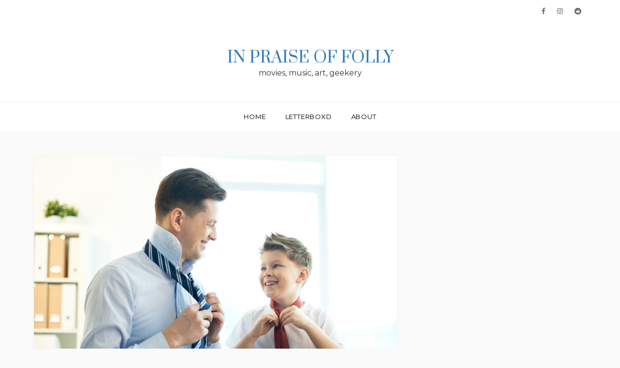

--- FILE ---
content_type: text/html; charset=UTF-8
request_url: https://www.inpraiseoffolly.net/folly-of-the-week-how-the-necktie-industry-saved-fathers-day/
body_size: 14509
content:
<!doctype html>
<html lang="en-US">
<head>
	<meta charset="UTF-8">
	<meta name="viewport" content="width=device-width, initial-scale=1">
	<link rel="profile" href="https://gmpg.org/xfn/11">
	<meta name='robots' content='index, follow, max-image-preview:large, max-snippet:-1, max-video-preview:-1' />

	<!-- This site is optimized with the Yoast SEO plugin v26.5 - https://yoast.com/wordpress/plugins/seo/ -->
	<title>Folly of the Week - How the necktie industry saved Fathers Day - in praise of folly</title>
	<link rel="canonical" href="https://www.inpraiseoffolly.net/folly-of-the-week-how-the-necktie-industry-saved-fathers-day/" />
	<meta property="og:locale" content="en_US" />
	<meta property="og:type" content="article" />
	<meta property="og:title" content="Folly of the Week - How the necktie industry saved Fathers Day - in praise of folly" />
	<meta property="og:description" content="Each Friday, Andrew and friends will tell you about something that caught their attention this week – a song, a book, a video game. If" />
	<meta property="og:url" content="https://www.inpraiseoffolly.net/folly-of-the-week-how-the-necktie-industry-saved-fathers-day/" />
	<meta property="og:site_name" content="in praise of folly" />
	<meta property="article:published_time" content="2017-06-16T16:11:19+00:00" />
	<meta property="og:image" content="https://www.inpraiseoffolly.net/wp-content/uploads/2017/06/thegreattiespiracy.0.0.jpg" />
	<meta property="og:image:width" content="1820" />
	<meta property="og:image:height" content="1213" />
	<meta property="og:image:type" content="image/jpeg" />
	<meta name="author" content="ciono" />
	<meta name="twitter:card" content="summary_large_image" />
	<meta name="twitter:label1" content="Written by" />
	<meta name="twitter:data1" content="ciono" />
	<meta name="twitter:label2" content="Est. reading time" />
	<meta name="twitter:data2" content="1 minute" />
	<script type="application/ld+json" class="yoast-schema-graph">{"@context":"https://schema.org","@graph":[{"@type":"WebPage","@id":"https://www.inpraiseoffolly.net/folly-of-the-week-how-the-necktie-industry-saved-fathers-day/","url":"https://www.inpraiseoffolly.net/folly-of-the-week-how-the-necktie-industry-saved-fathers-day/","name":"Folly of the Week - How the necktie industry saved Fathers Day - in praise of folly","isPartOf":{"@id":"https://www.inpraiseoffolly.net/#website"},"primaryImageOfPage":{"@id":"https://www.inpraiseoffolly.net/folly-of-the-week-how-the-necktie-industry-saved-fathers-day/#primaryimage"},"image":{"@id":"https://www.inpraiseoffolly.net/folly-of-the-week-how-the-necktie-industry-saved-fathers-day/#primaryimage"},"thumbnailUrl":"https://www.inpraiseoffolly.net/wp-content/uploads/2017/06/thegreattiespiracy.0.0.jpg","datePublished":"2017-06-16T16:11:19+00:00","author":{"@id":"https://www.inpraiseoffolly.net/#/schema/person/b462859992a9b8de50cf857600c0e536"},"breadcrumb":{"@id":"https://www.inpraiseoffolly.net/folly-of-the-week-how-the-necktie-industry-saved-fathers-day/#breadcrumb"},"inLanguage":"en-US","potentialAction":[{"@type":"ReadAction","target":["https://www.inpraiseoffolly.net/folly-of-the-week-how-the-necktie-industry-saved-fathers-day/"]}]},{"@type":"ImageObject","inLanguage":"en-US","@id":"https://www.inpraiseoffolly.net/folly-of-the-week-how-the-necktie-industry-saved-fathers-day/#primaryimage","url":"https://www.inpraiseoffolly.net/wp-content/uploads/2017/06/thegreattiespiracy.0.0.jpg","contentUrl":"https://www.inpraiseoffolly.net/wp-content/uploads/2017/06/thegreattiespiracy.0.0.jpg","width":1820,"height":1213},{"@type":"BreadcrumbList","@id":"https://www.inpraiseoffolly.net/folly-of-the-week-how-the-necktie-industry-saved-fathers-day/#breadcrumb","itemListElement":[{"@type":"ListItem","position":1,"name":"Home","item":"https://www.inpraiseoffolly.net/"},{"@type":"ListItem","position":2,"name":"Folly of the Week &#8211; How the necktie industry saved Fathers Day"}]},{"@type":"WebSite","@id":"https://www.inpraiseoffolly.net/#website","url":"https://www.inpraiseoffolly.net/","name":"in praise of folly","description":"movies, music, art, geekery","potentialAction":[{"@type":"SearchAction","target":{"@type":"EntryPoint","urlTemplate":"https://www.inpraiseoffolly.net/?s={search_term_string}"},"query-input":{"@type":"PropertyValueSpecification","valueRequired":true,"valueName":"search_term_string"}}],"inLanguage":"en-US"},{"@type":"Person","@id":"https://www.inpraiseoffolly.net/#/schema/person/b462859992a9b8de50cf857600c0e536","name":"ciono","image":{"@type":"ImageObject","inLanguage":"en-US","@id":"https://www.inpraiseoffolly.net/#/schema/person/image/","url":"https://secure.gravatar.com/avatar/19acf15274877922ff427dbe803e52ba0812e01c2fbcda0760bf881740bee4ba?s=96&d=retro&r=pg","contentUrl":"https://secure.gravatar.com/avatar/19acf15274877922ff427dbe803e52ba0812e01c2fbcda0760bf881740bee4ba?s=96&d=retro&r=pg","caption":"ciono"},"sameAs":["https://inpraiseoffolly.net"]}]}</script>
	<!-- / Yoast SEO plugin. -->


<link rel='dns-prefetch' href='//www.inpraiseoffolly.net' />
<link rel='dns-prefetch' href='//fonts.googleapis.com' />
<link rel="alternate" type="application/rss+xml" title="in praise of folly &raquo; Feed" href="https://www.inpraiseoffolly.net/feed/" />
<link rel="alternate" type="application/rss+xml" title="in praise of folly &raquo; Comments Feed" href="https://www.inpraiseoffolly.net/comments/feed/" />
<link rel="alternate" title="oEmbed (JSON)" type="application/json+oembed" href="https://www.inpraiseoffolly.net/wp-json/oembed/1.0/embed?url=https%3A%2F%2Fwww.inpraiseoffolly.net%2Ffolly-of-the-week-how-the-necktie-industry-saved-fathers-day%2F" />
<link rel="alternate" title="oEmbed (XML)" type="text/xml+oembed" href="https://www.inpraiseoffolly.net/wp-json/oembed/1.0/embed?url=https%3A%2F%2Fwww.inpraiseoffolly.net%2Ffolly-of-the-week-how-the-necktie-industry-saved-fathers-day%2F&#038;format=xml" />
<style id='wp-img-auto-sizes-contain-inline-css' type='text/css'>
img:is([sizes=auto i],[sizes^="auto," i]){contain-intrinsic-size:3000px 1500px}
/*# sourceURL=wp-img-auto-sizes-contain-inline-css */
</style>

<style id='wp-emoji-styles-inline-css' type='text/css'>

	img.wp-smiley, img.emoji {
		display: inline !important;
		border: none !important;
		box-shadow: none !important;
		height: 1em !important;
		width: 1em !important;
		margin: 0 0.07em !important;
		vertical-align: -0.1em !important;
		background: none !important;
		padding: 0 !important;
	}
/*# sourceURL=wp-emoji-styles-inline-css */
</style>
<link rel='stylesheet' id='wp-block-library-css' href='https://www.inpraiseoffolly.net/wp-includes/css/dist/block-library/style.min.css?ver=c83d9e474d64703f4a5b7ce20678737e' type='text/css' media='all' />
<style id='wp-block-columns-inline-css' type='text/css'>
.wp-block-columns{box-sizing:border-box;display:flex;flex-wrap:wrap!important}@media (min-width:782px){.wp-block-columns{flex-wrap:nowrap!important}}.wp-block-columns{align-items:normal!important}.wp-block-columns.are-vertically-aligned-top{align-items:flex-start}.wp-block-columns.are-vertically-aligned-center{align-items:center}.wp-block-columns.are-vertically-aligned-bottom{align-items:flex-end}@media (max-width:781px){.wp-block-columns:not(.is-not-stacked-on-mobile)>.wp-block-column{flex-basis:100%!important}}@media (min-width:782px){.wp-block-columns:not(.is-not-stacked-on-mobile)>.wp-block-column{flex-basis:0;flex-grow:1}.wp-block-columns:not(.is-not-stacked-on-mobile)>.wp-block-column[style*=flex-basis]{flex-grow:0}}.wp-block-columns.is-not-stacked-on-mobile{flex-wrap:nowrap!important}.wp-block-columns.is-not-stacked-on-mobile>.wp-block-column{flex-basis:0;flex-grow:1}.wp-block-columns.is-not-stacked-on-mobile>.wp-block-column[style*=flex-basis]{flex-grow:0}:where(.wp-block-columns){margin-bottom:1.75em}:where(.wp-block-columns.has-background){padding:1.25em 2.375em}.wp-block-column{flex-grow:1;min-width:0;overflow-wrap:break-word;word-break:break-word}.wp-block-column.is-vertically-aligned-top{align-self:flex-start}.wp-block-column.is-vertically-aligned-center{align-self:center}.wp-block-column.is-vertically-aligned-bottom{align-self:flex-end}.wp-block-column.is-vertically-aligned-stretch{align-self:stretch}.wp-block-column.is-vertically-aligned-bottom,.wp-block-column.is-vertically-aligned-center,.wp-block-column.is-vertically-aligned-top{width:100%}
/*# sourceURL=https://www.inpraiseoffolly.net/wp-includes/blocks/columns/style.min.css */
</style>
<style id='global-styles-inline-css' type='text/css'>
:root{--wp--preset--aspect-ratio--square: 1;--wp--preset--aspect-ratio--4-3: 4/3;--wp--preset--aspect-ratio--3-4: 3/4;--wp--preset--aspect-ratio--3-2: 3/2;--wp--preset--aspect-ratio--2-3: 2/3;--wp--preset--aspect-ratio--16-9: 16/9;--wp--preset--aspect-ratio--9-16: 9/16;--wp--preset--color--black: #000000;--wp--preset--color--cyan-bluish-gray: #abb8c3;--wp--preset--color--white: #ffffff;--wp--preset--color--pale-pink: #f78da7;--wp--preset--color--vivid-red: #cf2e2e;--wp--preset--color--luminous-vivid-orange: #ff6900;--wp--preset--color--luminous-vivid-amber: #fcb900;--wp--preset--color--light-green-cyan: #7bdcb5;--wp--preset--color--vivid-green-cyan: #00d084;--wp--preset--color--pale-cyan-blue: #8ed1fc;--wp--preset--color--vivid-cyan-blue: #0693e3;--wp--preset--color--vivid-purple: #9b51e0;--wp--preset--gradient--vivid-cyan-blue-to-vivid-purple: linear-gradient(135deg,rgb(6,147,227) 0%,rgb(155,81,224) 100%);--wp--preset--gradient--light-green-cyan-to-vivid-green-cyan: linear-gradient(135deg,rgb(122,220,180) 0%,rgb(0,208,130) 100%);--wp--preset--gradient--luminous-vivid-amber-to-luminous-vivid-orange: linear-gradient(135deg,rgb(252,185,0) 0%,rgb(255,105,0) 100%);--wp--preset--gradient--luminous-vivid-orange-to-vivid-red: linear-gradient(135deg,rgb(255,105,0) 0%,rgb(207,46,46) 100%);--wp--preset--gradient--very-light-gray-to-cyan-bluish-gray: linear-gradient(135deg,rgb(238,238,238) 0%,rgb(169,184,195) 100%);--wp--preset--gradient--cool-to-warm-spectrum: linear-gradient(135deg,rgb(74,234,220) 0%,rgb(151,120,209) 20%,rgb(207,42,186) 40%,rgb(238,44,130) 60%,rgb(251,105,98) 80%,rgb(254,248,76) 100%);--wp--preset--gradient--blush-light-purple: linear-gradient(135deg,rgb(255,206,236) 0%,rgb(152,150,240) 100%);--wp--preset--gradient--blush-bordeaux: linear-gradient(135deg,rgb(254,205,165) 0%,rgb(254,45,45) 50%,rgb(107,0,62) 100%);--wp--preset--gradient--luminous-dusk: linear-gradient(135deg,rgb(255,203,112) 0%,rgb(199,81,192) 50%,rgb(65,88,208) 100%);--wp--preset--gradient--pale-ocean: linear-gradient(135deg,rgb(255,245,203) 0%,rgb(182,227,212) 50%,rgb(51,167,181) 100%);--wp--preset--gradient--electric-grass: linear-gradient(135deg,rgb(202,248,128) 0%,rgb(113,206,126) 100%);--wp--preset--gradient--midnight: linear-gradient(135deg,rgb(2,3,129) 0%,rgb(40,116,252) 100%);--wp--preset--font-size--small: 16px;--wp--preset--font-size--medium: 20px;--wp--preset--font-size--large: 25px;--wp--preset--font-size--x-large: 42px;--wp--preset--font-size--larger: 35px;--wp--preset--spacing--20: 0.44rem;--wp--preset--spacing--30: 0.67rem;--wp--preset--spacing--40: 1rem;--wp--preset--spacing--50: 1.5rem;--wp--preset--spacing--60: 2.25rem;--wp--preset--spacing--70: 3.38rem;--wp--preset--spacing--80: 5.06rem;--wp--preset--shadow--natural: 6px 6px 9px rgba(0, 0, 0, 0.2);--wp--preset--shadow--deep: 12px 12px 50px rgba(0, 0, 0, 0.4);--wp--preset--shadow--sharp: 6px 6px 0px rgba(0, 0, 0, 0.2);--wp--preset--shadow--outlined: 6px 6px 0px -3px rgb(255, 255, 255), 6px 6px rgb(0, 0, 0);--wp--preset--shadow--crisp: 6px 6px 0px rgb(0, 0, 0);}:where(.is-layout-flex){gap: 0.5em;}:where(.is-layout-grid){gap: 0.5em;}body .is-layout-flex{display: flex;}.is-layout-flex{flex-wrap: wrap;align-items: center;}.is-layout-flex > :is(*, div){margin: 0;}body .is-layout-grid{display: grid;}.is-layout-grid > :is(*, div){margin: 0;}:where(.wp-block-columns.is-layout-flex){gap: 2em;}:where(.wp-block-columns.is-layout-grid){gap: 2em;}:where(.wp-block-post-template.is-layout-flex){gap: 1.25em;}:where(.wp-block-post-template.is-layout-grid){gap: 1.25em;}.has-black-color{color: var(--wp--preset--color--black) !important;}.has-cyan-bluish-gray-color{color: var(--wp--preset--color--cyan-bluish-gray) !important;}.has-white-color{color: var(--wp--preset--color--white) !important;}.has-pale-pink-color{color: var(--wp--preset--color--pale-pink) !important;}.has-vivid-red-color{color: var(--wp--preset--color--vivid-red) !important;}.has-luminous-vivid-orange-color{color: var(--wp--preset--color--luminous-vivid-orange) !important;}.has-luminous-vivid-amber-color{color: var(--wp--preset--color--luminous-vivid-amber) !important;}.has-light-green-cyan-color{color: var(--wp--preset--color--light-green-cyan) !important;}.has-vivid-green-cyan-color{color: var(--wp--preset--color--vivid-green-cyan) !important;}.has-pale-cyan-blue-color{color: var(--wp--preset--color--pale-cyan-blue) !important;}.has-vivid-cyan-blue-color{color: var(--wp--preset--color--vivid-cyan-blue) !important;}.has-vivid-purple-color{color: var(--wp--preset--color--vivid-purple) !important;}.has-black-background-color{background-color: var(--wp--preset--color--black) !important;}.has-cyan-bluish-gray-background-color{background-color: var(--wp--preset--color--cyan-bluish-gray) !important;}.has-white-background-color{background-color: var(--wp--preset--color--white) !important;}.has-pale-pink-background-color{background-color: var(--wp--preset--color--pale-pink) !important;}.has-vivid-red-background-color{background-color: var(--wp--preset--color--vivid-red) !important;}.has-luminous-vivid-orange-background-color{background-color: var(--wp--preset--color--luminous-vivid-orange) !important;}.has-luminous-vivid-amber-background-color{background-color: var(--wp--preset--color--luminous-vivid-amber) !important;}.has-light-green-cyan-background-color{background-color: var(--wp--preset--color--light-green-cyan) !important;}.has-vivid-green-cyan-background-color{background-color: var(--wp--preset--color--vivid-green-cyan) !important;}.has-pale-cyan-blue-background-color{background-color: var(--wp--preset--color--pale-cyan-blue) !important;}.has-vivid-cyan-blue-background-color{background-color: var(--wp--preset--color--vivid-cyan-blue) !important;}.has-vivid-purple-background-color{background-color: var(--wp--preset--color--vivid-purple) !important;}.has-black-border-color{border-color: var(--wp--preset--color--black) !important;}.has-cyan-bluish-gray-border-color{border-color: var(--wp--preset--color--cyan-bluish-gray) !important;}.has-white-border-color{border-color: var(--wp--preset--color--white) !important;}.has-pale-pink-border-color{border-color: var(--wp--preset--color--pale-pink) !important;}.has-vivid-red-border-color{border-color: var(--wp--preset--color--vivid-red) !important;}.has-luminous-vivid-orange-border-color{border-color: var(--wp--preset--color--luminous-vivid-orange) !important;}.has-luminous-vivid-amber-border-color{border-color: var(--wp--preset--color--luminous-vivid-amber) !important;}.has-light-green-cyan-border-color{border-color: var(--wp--preset--color--light-green-cyan) !important;}.has-vivid-green-cyan-border-color{border-color: var(--wp--preset--color--vivid-green-cyan) !important;}.has-pale-cyan-blue-border-color{border-color: var(--wp--preset--color--pale-cyan-blue) !important;}.has-vivid-cyan-blue-border-color{border-color: var(--wp--preset--color--vivid-cyan-blue) !important;}.has-vivid-purple-border-color{border-color: var(--wp--preset--color--vivid-purple) !important;}.has-vivid-cyan-blue-to-vivid-purple-gradient-background{background: var(--wp--preset--gradient--vivid-cyan-blue-to-vivid-purple) !important;}.has-light-green-cyan-to-vivid-green-cyan-gradient-background{background: var(--wp--preset--gradient--light-green-cyan-to-vivid-green-cyan) !important;}.has-luminous-vivid-amber-to-luminous-vivid-orange-gradient-background{background: var(--wp--preset--gradient--luminous-vivid-amber-to-luminous-vivid-orange) !important;}.has-luminous-vivid-orange-to-vivid-red-gradient-background{background: var(--wp--preset--gradient--luminous-vivid-orange-to-vivid-red) !important;}.has-very-light-gray-to-cyan-bluish-gray-gradient-background{background: var(--wp--preset--gradient--very-light-gray-to-cyan-bluish-gray) !important;}.has-cool-to-warm-spectrum-gradient-background{background: var(--wp--preset--gradient--cool-to-warm-spectrum) !important;}.has-blush-light-purple-gradient-background{background: var(--wp--preset--gradient--blush-light-purple) !important;}.has-blush-bordeaux-gradient-background{background: var(--wp--preset--gradient--blush-bordeaux) !important;}.has-luminous-dusk-gradient-background{background: var(--wp--preset--gradient--luminous-dusk) !important;}.has-pale-ocean-gradient-background{background: var(--wp--preset--gradient--pale-ocean) !important;}.has-electric-grass-gradient-background{background: var(--wp--preset--gradient--electric-grass) !important;}.has-midnight-gradient-background{background: var(--wp--preset--gradient--midnight) !important;}.has-small-font-size{font-size: var(--wp--preset--font-size--small) !important;}.has-medium-font-size{font-size: var(--wp--preset--font-size--medium) !important;}.has-large-font-size{font-size: var(--wp--preset--font-size--large) !important;}.has-x-large-font-size{font-size: var(--wp--preset--font-size--x-large) !important;}
:where(.wp-block-columns.is-layout-flex){gap: 2em;}:where(.wp-block-columns.is-layout-grid){gap: 2em;}
/*# sourceURL=global-styles-inline-css */
</style>
<style id='core-block-supports-inline-css' type='text/css'>
.wp-container-core-columns-is-layout-9d6595d7{flex-wrap:nowrap;}
/*# sourceURL=core-block-supports-inline-css */
</style>

<style id='classic-theme-styles-inline-css' type='text/css'>
/*! This file is auto-generated */
.wp-block-button__link{color:#fff;background-color:#32373c;border-radius:9999px;box-shadow:none;text-decoration:none;padding:calc(.667em + 2px) calc(1.333em + 2px);font-size:1.125em}.wp-block-file__button{background:#32373c;color:#fff;text-decoration:none}
/*# sourceURL=/wp-includes/css/classic-themes.min.css */
</style>
<link rel='stylesheet' id='polite-blog-fonts-css' href='//fonts.googleapis.com/css?family=Montserrat&#038;ver=6.9' type='text/css' media='all' />
<link rel='stylesheet' id='polite-style-css' href='https://www.inpraiseoffolly.net/wp-content/themes/polite/style.css?ver=c83d9e474d64703f4a5b7ce20678737e' type='text/css' media='all' />
<style id='polite-style-inline-css' type='text/css'>

            body,
            .entry-content p{ 
                font-family:Montserrat; 
            }

            #toTop,
            a.effect:before,
            .show-more,
            a.link-format,
            .comment-form #submit:hover, 
            .comment-form #submit:focus,
            .meta_bottom .post-share a:hover,
            .tabs-nav li:before,
            .post-slider-section .s-cat,
            .sidebar-3 .widget-title:after,
            .bottom-caption .slick-current .slider-items span,
            aarticle.format-status .post-content .post-format::after,
            article.format-chat .post-content .post-format::after, 
            article.format-link .post-content .post-format::after,
            article.format-standard .post-content .post-format::after, 
            article.format-image .post-content .post-format::after, 
            article.hentry.sticky .post-content .post-format::after, 
            article.format-video .post-content .post-format::after, 
            article.format-gallery .post-content .post-format::after, 
            article.format-audio .post-content .post-format::after, 
            article.format-quote .post-content .post-format::after{ 
                background-color: #7a84e8; 
                border-color: #7a84e8;
            }
            #author:active, 
            #email:active, 
            #url:active, 
            #comment:active, 
            #author:focus, 
            #email:focus, 
            #url:focus, 
            #comment:focus,
            #author:hover, 
            #email:hover, 
            #url:hover, 
            #comment:hover{
                border-color:#7a84e8;
            }
            .post-cats > span i, 
            .post-cats > span a,
            .slide-wrap .caption .s-cat,
            .slide-wrap .caption span a:hover,
            .comment-form .logged-in-as a:last-child:hover, 
            .comment-form .logged-in-as a:last-child:focus,
            .main-header a:hover, 
            .main-header a:focus, 
            .main-header a:active,
            .top-menu > ul > li > a:hover,
            .main-menu ul li.current-menu-item > a, 
            .header-2 .main-menu > ul > li.current-menu-item > a,
            .main-menu ul li:hover > a,
            .post-navigation .nav-links a:hover, 
            .post-navigation .nav-links a:focus,
            .tabs-nav li.tab-active a, 
            .tabs-nav li.tab-active,
            .tabs-nav li.tab-active a, 
            .tabs-nav li.tab-active,
            ul.trail-items li a:hover span,
            .author-socials a:hover,
            .post-date a:focus, 
            .post-date a:hover,
            .post-excerpt a:hover, 
            .post-excerpt a:focus, 
            .content a:hover, 
            .content a:focus,
            .post-footer > span a:hover, 
            .post-footer > span a:focus,
            .widget a:hover, 
            .widget a:focus,
            .footer-menu li a:hover, 
            .footer-menu li a:focus,
            .footer-social-links a:hover,
            .footer-social-links a:focus,
            .site-footer a:hover, 
            .site-footer a:focus, .content-area p a{ 
                color : #7a84e8; 
            }
            .header-1 .head_one .logo{ 
                max-width : 600px; 
            }
            .header-image:before { 
                background-color : #000000; 
            }
            .header-image:before { 
                opacity : 0.1; 
            }
            .header-1 .header-image .head_one { 
                min-height : 100px; 
            }
/*# sourceURL=polite-style-inline-css */
</style>
<link rel='stylesheet' id='polite-blog-style-css' href='https://www.inpraiseoffolly.net/wp-content/themes/polite-blog/style.css?ver=1.3.5' type='text/css' media='all' />
<link rel='stylesheet' id='polite-body-css' href='//fonts.googleapis.com/css?family=Muli:400,400i,500,600,700&#038;display=swap' type='text/css' media='all' />
<link rel='stylesheet' id='polite-heading-css' href='//fonts.googleapis.com/css?family=Prata&#038;display=swap' type='text/css' media='all' />
<link rel='stylesheet' id='polite-sign-css' href='//fonts.googleapis.com/css?family=Monsieur+La+Doulaise&#038;display=swap' type='text/css' media='all' />
<link rel='stylesheet' id='font-awesome-css' href='https://www.inpraiseoffolly.net/wp-content/themes/polite/css/font-awesome.min.css?ver=4.5.0' type='text/css' media='all' />
<link rel='stylesheet' id='grid-css-css' href='https://www.inpraiseoffolly.net/wp-content/themes/polite/css/grid.min.css?ver=4.5.0' type='text/css' media='all' />
<link rel='stylesheet' id='slick-css' href='https://www.inpraiseoffolly.net/wp-content/themes/polite/assets/css/slick.css?ver=4.5.0' type='text/css' media='all' />
<link rel='stylesheet' id='offcanvas-style-css' href='https://www.inpraiseoffolly.net/wp-content/themes/polite/assets/css/canvi.css?ver=4.5.0' type='text/css' media='all' />
<script type="text/javascript" src="https://www.inpraiseoffolly.net/wp-includes/js/jquery/jquery.min.js?ver=3.7.1" id="jquery-core-js"></script>
<script type="text/javascript" src="https://www.inpraiseoffolly.net/wp-includes/js/jquery/jquery-migrate.min.js?ver=3.4.1" id="jquery-migrate-js"></script>
<link rel="https://api.w.org/" href="https://www.inpraiseoffolly.net/wp-json/" /><link rel="alternate" title="JSON" type="application/json" href="https://www.inpraiseoffolly.net/wp-json/wp/v2/posts/305" /></head>

<body data-rsssl=1 class="wp-singular post-template-default single single-post postid-305 single-format-standard wp-embed-responsive wp-theme-polite wp-child-theme-polite-blog no-sidebar at-sticky-sidebar single-right-sidebar left-sidebar masonry-post">
<div id="page" class="site ">
	<a class="skip-link screen-reader-text" href="#content">Skip to content</a>

	<div class="js-canvi-content canvi-content">
<header class="header-1">
					<section class="top-bar-area">
				<div class="container">
										
											<div class="right-side">
							<div class="social-links">
								<div class="menu-social-container"><ul id="social-menu" class="polite-social-menu"><li id="menu-item-2699" class="menu-item menu-item-type-custom menu-item-object-custom menu-item-2699"><a href="http://facebook.com/ciono">f</a></li>
<li id="menu-item-2700" class="menu-item menu-item-type-custom menu-item-object-custom menu-item-2700"><a href="http://instagram.com/cionogt">insta</a></li>
<li id="menu-item-4267" class="menu-item menu-item-type-custom menu-item-object-custom menu-item-4267"><a href="https://www.reddit.com/r/InPraiseofFolly/">r</a></li>
</ul></div>							</div>
						</div>
									</div>
			</section>
					
		<section class="main-header " style="background-image:url(); background-size: cover; background-position: center; background-repeat: no-repeat;">
		<div class="head_one clearfix">
			<div class="container">
				<div class="logo">
										<h1 class="site-title"><a href="https://www.inpraiseoffolly.net/" rel="home">in praise of folly</a></h1>
										<p class="site-description">movies, music, art, geekery</p>
							</div><!-- .site-logo -->
		</div>
	</div>
	<div class="menu-area">
		<div class="container">					
			<nav id="site-navigation">
								
				<button class="bar-menu">
											<span>Menu</span>
									</button>
				<div class="main-menu menu-caret">
					<ul id="primary-menu" class=""><li id="menu-item-35" class="menu-item menu-item-type-custom menu-item-object-custom menu-item-home menu-item-35"><a href="https://www.inpraiseoffolly.net/" title="In Praise of Folly">home</a></li>
<li id="menu-item-2859" class="menu-item menu-item-type-custom menu-item-object-custom menu-item-2859"><a href="https://letterboxd.com/ciono/">letterboxd</a></li>
<li id="menu-item-36" class="menu-item menu-item-type-post_type menu-item-object-page menu-item-home menu-item-36"><a href="https://www.inpraiseoffolly.net/about/">about</a></li>
</ul>				</div>
			</nav><!-- #site-navigation -->
		</div>
	</div>
</setion><!-- #masthead -->
</header>


	     <section id="content" class="site-content posts-container">
    <div class="container">
        <div class="row">
			<div class="breadcrumbs-wrap">
				 
			</div>
			<div id="primary" class="col-md-8 content-area">
				<main id="main" class="site-main">
					<article id="post-305" class="post-305 post type-post status-publish format-standard has-post-thumbnail hentry category-folly-of-the-week category-link category-writing">
    <div class="post-wrap">
                    <div class="post-media">
                
            <div class="post-thumbnail">
                <img width="1820" height="1213" src="https://www.inpraiseoffolly.net/wp-content/uploads/2017/06/thegreattiespiracy.0.0.jpg" class="attachment-full size-full wp-post-image" alt="" decoding="async" fetchpriority="high" srcset="https://www.inpraiseoffolly.net/wp-content/uploads/2017/06/thegreattiespiracy.0.0.jpg 1820w, https://www.inpraiseoffolly.net/wp-content/uploads/2017/06/thegreattiespiracy.0.0-300x200.jpg 300w, https://www.inpraiseoffolly.net/wp-content/uploads/2017/06/thegreattiespiracy.0.0-768x512.jpg 768w, https://www.inpraiseoffolly.net/wp-content/uploads/2017/06/thegreattiespiracy.0.0-1024x682.jpg 1024w, https://www.inpraiseoffolly.net/wp-content/uploads/2017/06/thegreattiespiracy.0.0-720x480.jpg 720w" sizes="(max-width: 1820px) 100vw, 1820px" />            </div><!-- .post-thumbnail -->

                    </div>
                <div class="post-content">
            <div class="post-cats">
                <span class="cat-links"><a href="https://www.inpraiseoffolly.net/category/writing/folly-of-the-week/" rel="category tag">folly of the week</a>, <a href="https://www.inpraiseoffolly.net/category/link/" rel="category tag">link</a>, <a href="https://www.inpraiseoffolly.net/category/writing/" rel="category tag">writing</a></span>            </div>
            <h1 class="post-title entry-title">Folly of the Week &#8211; How the necktie industry saved Fathers Day</h1>            <div class="post-date">
                                    <div class="entry-meta">
                        <span class="posted-on"><a href="https://www.inpraiseoffolly.net/folly-of-the-week-how-the-necktie-industry-saved-fathers-day/" rel="bookmark"><time class="entry-date published" datetime="2017-06-16T11:11:19-05:00">June 16, 2017</time><time class="updated" datetime="2017-06-13T16:20:21-05:00">June 13, 2017</time></a></span><span class="post_by"> by <span class="author vcard"><a class="url fn n" href="https://www.inpraiseoffolly.net/author/admin-2/">ciono</a></span></span>                    </div><!-- .entry-meta -->
                            </div>

            <div class="content post-excerpt entry-content clearfix">
                <p><em>Each Friday, Andrew and friends will tell you about something that caught their attention this week – a song, a book, a video game. If you have suggestions for </em>Folly of the Week<em>, send it to us at inpraiseoffolly@gmail.com.</em><span id="more-305"></span></p>
<hr />
<p><img decoding="async" class="size-medium wp-image-2287 alignright" src="https://www.inpraiseoffolly.net/wp-content/uploads/2017/06/HiRes4-300x300.jpg" alt="" width="300" height="300" srcset="https://www.inpraiseoffolly.net/wp-content/uploads/2017/06/HiRes4-300x300.jpg 300w, https://www.inpraiseoffolly.net/wp-content/uploads/2017/06/HiRes4-150x150.jpg 150w, https://www.inpraiseoffolly.net/wp-content/uploads/2017/06/HiRes4-768x768.jpg 768w, https://www.inpraiseoffolly.net/wp-content/uploads/2017/06/HiRes4-1024x1024.jpg 1024w" sizes="(max-width: 300px) 100vw, 300px" /></p>
<p>In honor of Father&#8217;s Day this weekend, here is an amusing article from Vox on the history of Father&#8217;s Day, from it&#8217;s initial inception in 1910 (shortly after the founding of Mother&#8217;s Day) to it&#8217;s eventual savior, the necktie.</p>
<blockquote><p>Attempts to make the holiday a national one fell short, and interest flagged until 1936, when a group called the Father&#8217;s Day Committee lent a hand.</p>
<p>The group behind the Father&#8217;s Day Council? New York Associated Menswear Retailers. Yes, Father&#8217;s Day was truly boosted by people who sold neckties (as well as dapper shirts and hats, of course), and in 1938 they expanded their efforts to become the National Council for the Promotion of Father&#8217;s Day.</p></blockquote>
<p>Read the original article here: <em><a href="http://www.vox.com/2015/6/21/8816187/fathers-day-ties">How the necktie industry saved Fathers Day &#8211; Vox</a></em></p>
<p style="text-align: right;"><a href="http://www.philly.com/philly/health/science/24882_ways_to_tie_your_necktie.html">Image Source</a></p>
<p><span style="border-top-left-radius: 2px; border-top-right-radius: 2px; border-bottom-right-radius: 2px; border-bottom-left-radius: 2px; text-indent: 20px; width: auto; padding: 0px 4px 0px 0px; text-align: center; font-style: normal; font-variant-caps: normal; font-weight: bold; font-size: 11px; line-height: 20px; font-family: 'Helvetica Neue', Helvetica, sans-serif; color: #ffffff; background-image: url(data:image/svg+xml; base64,[base64]); background-size: 14px 14px; background-color: #bd081c; position: absolute; opacity: 1; z-index: 8675309; display: none; cursor: pointer; border: none; -webkit-font-smoothing: antialiased; background-position: 3px 50%; background-repeat: no-repeat no-repeat;">Save</span><span style="border-top-left-radius: 2px; border-top-right-radius: 2px; border-bottom-right-radius: 2px; border-bottom-left-radius: 2px; text-indent: 20px; width: auto; padding: 0px 4px 0px 0px; text-align: center; font-style: normal; font-variant-caps: normal; font-weight: bold; font-size: 11px; line-height: 20px; font-family: 'Helvetica Neue', Helvetica, sans-serif; color: #ffffff; background-image: url(data:image/svg+xml; base64,[base64]); background-size: 14px 14px; background-color: #bd081c; position: absolute; opacity: 1; z-index: 8675309; display: none; cursor: pointer; border: none; -webkit-font-smoothing: antialiased; background-position: 3px 50%; background-repeat: no-repeat no-repeat;">Save</span></p>
            </div><!-- .entry-content -->
            <footer class="post-footer entry-footer">
                        <div class="meta_bottom">
            <div class="post-share">
                <a target="_blank" href="https://www.facebook.com/sharer/sharer.php?u=https://www.inpraiseoffolly.net/folly-of-the-week-how-the-necktie-industry-saved-fathers-day/"><i class="fa fa-facebook"></i></a>
                <a target="_blank" href="http://twitter.com/share?text=Folly%20of%20the%20Week%20&#8211;%20How%20the%20necktie%20industry%20saved%20Fathers%20Day&#038;url=https://www.inpraiseoffolly.net/folly-of-the-week-how-the-necktie-industry-saved-fathers-day/"><i
                            class="fa fa-twitter"></i></a>
                <a target="_blank" href="http://pinterest.com/pin/create/button/?url=https://www.inpraiseoffolly.net/folly-of-the-week-how-the-necktie-industry-saved-fathers-day/&#038;media=https://www.inpraiseoffolly.net/wp-content/uploads/2017/06/thegreattiespiracy.0.0.jpg&#038;description=Folly%20of%20the%20Week%20&#8211;%20How%20the%20necktie%20industry%20saved%20Fathers%20Day"><i
                            class="fa fa-pinterest"></i></a>
                <a target="_blank" href="http://www.linkedin.com/shareArticle?mini=true&#038;title=Folly%20of%20the%20Week%20&#8211;%20How%20the%20necktie%20industry%20saved%20Fathers%20Day&#038;url=https://www.inpraiseoffolly.net/folly-of-the-week-how-the-necktie-industry-saved-fathers-day/"><i class="fa fa-linkedin"></i></a>
            </div>
        </div>
                    </footer><!-- .entry-footer -->
            
	<nav class="navigation post-navigation" aria-label="Posts">
		<h2 class="screen-reader-text">Post navigation</h2>
		<div class="nav-links"><div class="nav-previous"><a href="https://www.inpraiseoffolly.net/folly-of-the-week-a-bang-and-olufsen-history-lesson/" rel="prev">Folly of the Week &#8211; A Bang and Olufsen History Lesson</a></div><div class="nav-next"><a href="https://www.inpraiseoffolly.net/site-updates-and-letterboxd-com/" rel="next">Site updates and move to Letterboxd</a></div></div>
	</nav>        </div>
    </div>
</article><!-- #post-305 -->				</main><!-- #main -->
			</div><!-- #primary -->
					</div>
	</div>
</section>
<section class="">
    <div class="container">
        <div class="row">
        	<div class="col-sm-12">
				                <div class="related-posts clearfix">
                    <h2 class="widget-title">
                        other folly                    </h2>
                    <div class="related-posts-list">
                                                    <div class="show-2-related-posts">
                                <div class="post-wrap">
                                                                            <figure class="post-media">
                                            <a href="https://www.inpraiseoffolly.net/july-at-the-movies/">
                                                <img width="850" height="550" src="https://www.inpraiseoffolly.net/wp-content/uploads/2025/09/EDD1920x1080-1024x576-1-850x550.webp" class="attachment-polite-related-post-thumbnails size-polite-related-post-thumbnails wp-post-image" alt="Eddington movie poster" decoding="async" loading="lazy" />                                            </a>
                                        </figure>
                                                                            <div class="post-content">
                                        <h2 class="post-title entry-title"><a
                                                    href="https://www.inpraiseoffolly.net/july-at-the-movies/">July at the Movies</a></h2>                                      
                                            <div class="post-date">
                                                September 15, 2025                                            </div>
                                    </div>
                                </div>
                            </div>
                                                        <div class="show-2-related-posts">
                                <div class="post-wrap">
                                                                            <figure class="post-media">
                                            <a href="https://www.inpraiseoffolly.net/june-at-the-movies/">
                                                <img width="850" height="550" src="https://www.inpraiseoffolly.net/wp-content/uploads/2025/08/untitled-design-16-850x550.png" class="attachment-polite-related-post-thumbnails size-polite-related-post-thumbnails wp-post-image" alt="a scene from The Phoenician Scheme" decoding="async" loading="lazy" />                                            </a>
                                        </figure>
                                                                            <div class="post-content">
                                        <h2 class="post-title entry-title"><a
                                                    href="https://www.inpraiseoffolly.net/june-at-the-movies/">June at the Movies</a></h2>                                      
                                            <div class="post-date">
                                                August 29, 2025                                            </div>
                                    </div>
                                </div>
                            </div>
                                                </div>
                </div> <!-- .related-post-block -->
                			</div>
		</div>
	</div>
</section>
<div class="footer-wrap">
	<div class="container">
		<div class="row">
								<div class="footer-col-2">
						<div class="footer-top-box wow fadeInUp">
							<section id="block-4" class="widget widget_block">
<div class="wp-block-columns is-layout-flex wp-container-core-columns-is-layout-9d6595d7 wp-block-columns-is-layout-flex">
<div class="wp-block-column is-layout-flow wp-block-column-is-layout-flow" style="flex-basis:100%"><div class="wp-widget-group__inner-blocks"><div class="widget widget_rss"><h2 class="widgettitle"><a class="rsswidget rss-widget-feed" href="https://letterboxd.com/ciono/rss/"><img decoding="async" class="rss-widget-icon" style="border:0" width="14" height="14" src="https://www.inpraiseoffolly.net/wp-includes/images/rss.png" alt="RSS" loading="lazy" /></a> <a class="rsswidget rss-widget-title" href="https://letterboxd.com/ciono/">recent films from letterboxd</a></h2><ul><li><a class='rsswidget' href='https://letterboxd.com/ciono/film/o-brother-where-art-thou/'>O Brother, Where Art Thou?, 2000 - ★★★★★</a><div class="rssSummary">Watched about half of this following Longlegs because I desperately needed a palate cleanser. I don&#039;t think I realized just how much of this film I have memorized word for word.</div></li><li><a class='rsswidget' href='https://letterboxd.com/ciono/film/before-sunrise/'>Before Sunrise, 1995 - ★★★★★ (contains spoilers)</a><div class="rssSummary">This review may contain spoilers. The ultimate &#039;romantic&#039; story - &#039;one night&#039; or &#039;last night&#039; together before two people go their separate ways. And because there&#039;s no future, there&#039;s no reason not to be unabashedly yourself. It&#039;s been done hundreds, if not thousands, of times.But no one did it better than Richard Linklater, Julie Delpy, [&hellip;]</div></li><li><a class='rsswidget' href='https://letterboxd.com/ciono/film/longlegs/'>Longlegs, 2024 - ★★</a><div class="rssSummary">I can’t say I understand the love for this movie. It’s the ‘no thoughts, just vibes’ of horror movies. If that last scene had made *any* sense, I’d probably add a star to my review, but it left me with even more wtf than before.</div></li><li><a class='rsswidget' href='https://letterboxd.com/ciono/film/last-action-hero/'>Last Action Hero, 1993 - ★★★★</a><div class="rssSummary">John McTiernan directed Die Hard, Predator, and The Hunt for Red October, three films I love, so it’s little wonder that Last Action Hero would be right up my alley. Between the nods to other movies (including the blink-and-you’ll-miss-it T-1000 cameo) and the meta commentary, I thoroughly enjoyed this film. It’s not perfect, and some [&hellip;]</div></li><li><a class='rsswidget' href='https://letterboxd.com/ciono/film/12-angry-men/'>12 Angry Men, 1957 - ★★★★★ (contains spoilers)</a><div class="rssSummary">This review may contain spoilers. Absolutely fascinating movie - in the TV world you&#039;d call it a bottle episode. 12 actors, the movie taking place almost entirely in one room. So many walks of life, so many view points on display, all given to the audience a little at a time through a stunning screenplay. [&hellip;]</div></li></ul></div></div></div>
</div>
</section>						</div>
					</div>
										<div class="footer-col-2">
						<div class="footer-top-box wow fadeInUp">
							<section id="media_image-2" class="widget widget_media_image"><h2 class="widget-title">currently playing</h2><img width="186" height="300" src="https://www.inpraiseoffolly.net/wp-content/uploads/2025/08/71V2lhYASdL._SY679_-186x300.jpg" class="image wp-image-4343  attachment-medium size-medium" alt="" style="max-width: 100%; height: auto;" title="currently playing" decoding="async" loading="lazy" srcset="https://www.inpraiseoffolly.net/wp-content/uploads/2025/08/71V2lhYASdL._SY679_-186x300.jpg 186w, https://www.inpraiseoffolly.net/wp-content/uploads/2025/08/71V2lhYASdL._SY679_.jpg 420w" sizes="auto, (max-width: 186px) 100vw, 186px" /></section>						</div>
					</div>
							</div>
	</div>
	<footer class="site-footer">
		<div class="container">
			<div class="row">
				<div class="col-md-6">
					<div class="copyright">
						Copyright All Rights Reserved 2021					</div>
					<div class="site-info">
						<a href="https://wordpress.org/">
							Proudly powered by WordPress						</a>
						<span class="sep"> | </span>
						Theme: Polite Blog by <a href="https://www.templatesell.com/">Template Sell</a>.					</div>
				</div>
				<div class="col-md-6">
									</div>
			</div>
		</div>
	</footer>
	            <a id="toTop" class="go-to-top" href="#" title="Go to Top">
                <i class="fa fa-angle-double-up"></i>
            </a>
</div>
</div><!-- main container -->
</div><!-- #page -->
<script type="speculationrules">
{"prefetch":[{"source":"document","where":{"and":[{"href_matches":"/*"},{"not":{"href_matches":["/wp-*.php","/wp-admin/*","/wp-content/uploads/*","/wp-content/*","/wp-content/plugins/*","/wp-content/themes/polite-blog/*","/wp-content/themes/polite/*","/*\\?(.+)"]}},{"not":{"selector_matches":"a[rel~=\"nofollow\"]"}},{"not":{"selector_matches":".no-prefetch, .no-prefetch a"}}]},"eagerness":"conservative"}]}
</script>
<script type="text/javascript" src="https://www.inpraiseoffolly.net/wp-content/themes/polite/assets/js/custom-infinte-pagination.js?ver=4.6.0" id="polite-custom-pagination-js"></script>
<script type="text/javascript" src="https://www.inpraiseoffolly.net/wp-includes/js/imagesloaded.min.js?ver=5.0.0" id="imagesloaded-js"></script>
<script type="text/javascript" src="https://www.inpraiseoffolly.net/wp-includes/js/masonry.min.js?ver=4.2.2" id="masonry-js"></script>
<script type="text/javascript" src="https://www.inpraiseoffolly.net/wp-content/themes/polite/assets/js/custom-masonry.js?ver=4.6.0" id="polite-custom-masonry-js"></script>
<script type="text/javascript" src="https://www.inpraiseoffolly.net/wp-content/themes/polite/js/navigation.js?ver=20200412" id="polite-navigation-js"></script>
<script type="text/javascript" src="https://www.inpraiseoffolly.net/wp-content/themes/polite/assets/js/slick.js?ver=4.6.0" id="slick-js"></script>
<script type="text/javascript" src="https://www.inpraiseoffolly.net/wp-content/themes/polite/assets/js/script.js?ver=20200412" id="polite-script-js"></script>
<script type="text/javascript" id="polite-custom-js-extra">
/* <![CDATA[ */
var polite_ajax = {"ajaxurl":"https://www.inpraiseoffolly.net/wp-admin/admin-ajax.php","paged":"1","max_num_pages":"0","next_posts":"","show_more":"View More","no_more_posts":"No More"};
//# sourceURL=polite-custom-js-extra
/* ]]> */
</script>
<script type="text/javascript" src="https://www.inpraiseoffolly.net/wp-content/themes/polite/assets/js/custom.js?ver=20200412" id="polite-custom-js"></script>
<script type="text/javascript" src="https://www.inpraiseoffolly.net/wp-content/themes/polite/js/skip-link-focus-fix.js?ver=20200412" id="polite-skip-link-focus-fix-js"></script>
<script type="text/javascript" src="https://www.inpraiseoffolly.net/wp-content/themes/polite/assets/js/theia-sticky-sidebar.js?ver=20200412" id="theia-sticky-sidebar-js"></script>
<script type="text/javascript" src="https://www.inpraiseoffolly.net/wp-content/themes/polite/assets/js/custom-sticky-sidebar.js?ver=20200412" id="polite-sticky-sidebar-js"></script>
<script id="wp-emoji-settings" type="application/json">
{"baseUrl":"https://s.w.org/images/core/emoji/17.0.2/72x72/","ext":".png","svgUrl":"https://s.w.org/images/core/emoji/17.0.2/svg/","svgExt":".svg","source":{"concatemoji":"https://www.inpraiseoffolly.net/wp-includes/js/wp-emoji-release.min.js?ver=c83d9e474d64703f4a5b7ce20678737e"}}
</script>
<script type="module">
/* <![CDATA[ */
/*! This file is auto-generated */
const a=JSON.parse(document.getElementById("wp-emoji-settings").textContent),o=(window._wpemojiSettings=a,"wpEmojiSettingsSupports"),s=["flag","emoji"];function i(e){try{var t={supportTests:e,timestamp:(new Date).valueOf()};sessionStorage.setItem(o,JSON.stringify(t))}catch(e){}}function c(e,t,n){e.clearRect(0,0,e.canvas.width,e.canvas.height),e.fillText(t,0,0);t=new Uint32Array(e.getImageData(0,0,e.canvas.width,e.canvas.height).data);e.clearRect(0,0,e.canvas.width,e.canvas.height),e.fillText(n,0,0);const a=new Uint32Array(e.getImageData(0,0,e.canvas.width,e.canvas.height).data);return t.every((e,t)=>e===a[t])}function p(e,t){e.clearRect(0,0,e.canvas.width,e.canvas.height),e.fillText(t,0,0);var n=e.getImageData(16,16,1,1);for(let e=0;e<n.data.length;e++)if(0!==n.data[e])return!1;return!0}function u(e,t,n,a){switch(t){case"flag":return n(e,"\ud83c\udff3\ufe0f\u200d\u26a7\ufe0f","\ud83c\udff3\ufe0f\u200b\u26a7\ufe0f")?!1:!n(e,"\ud83c\udde8\ud83c\uddf6","\ud83c\udde8\u200b\ud83c\uddf6")&&!n(e,"\ud83c\udff4\udb40\udc67\udb40\udc62\udb40\udc65\udb40\udc6e\udb40\udc67\udb40\udc7f","\ud83c\udff4\u200b\udb40\udc67\u200b\udb40\udc62\u200b\udb40\udc65\u200b\udb40\udc6e\u200b\udb40\udc67\u200b\udb40\udc7f");case"emoji":return!a(e,"\ud83e\u1fac8")}return!1}function f(e,t,n,a){let r;const o=(r="undefined"!=typeof WorkerGlobalScope&&self instanceof WorkerGlobalScope?new OffscreenCanvas(300,150):document.createElement("canvas")).getContext("2d",{willReadFrequently:!0}),s=(o.textBaseline="top",o.font="600 32px Arial",{});return e.forEach(e=>{s[e]=t(o,e,n,a)}),s}function r(e){var t=document.createElement("script");t.src=e,t.defer=!0,document.head.appendChild(t)}a.supports={everything:!0,everythingExceptFlag:!0},new Promise(t=>{let n=function(){try{var e=JSON.parse(sessionStorage.getItem(o));if("object"==typeof e&&"number"==typeof e.timestamp&&(new Date).valueOf()<e.timestamp+604800&&"object"==typeof e.supportTests)return e.supportTests}catch(e){}return null}();if(!n){if("undefined"!=typeof Worker&&"undefined"!=typeof OffscreenCanvas&&"undefined"!=typeof URL&&URL.createObjectURL&&"undefined"!=typeof Blob)try{var e="postMessage("+f.toString()+"("+[JSON.stringify(s),u.toString(),c.toString(),p.toString()].join(",")+"));",a=new Blob([e],{type:"text/javascript"});const r=new Worker(URL.createObjectURL(a),{name:"wpTestEmojiSupports"});return void(r.onmessage=e=>{i(n=e.data),r.terminate(),t(n)})}catch(e){}i(n=f(s,u,c,p))}t(n)}).then(e=>{for(const n in e)a.supports[n]=e[n],a.supports.everything=a.supports.everything&&a.supports[n],"flag"!==n&&(a.supports.everythingExceptFlag=a.supports.everythingExceptFlag&&a.supports[n]);var t;a.supports.everythingExceptFlag=a.supports.everythingExceptFlag&&!a.supports.flag,a.supports.everything||((t=a.source||{}).concatemoji?r(t.concatemoji):t.wpemoji&&t.twemoji&&(r(t.twemoji),r(t.wpemoji)))});
//# sourceURL=https://www.inpraiseoffolly.net/wp-includes/js/wp-emoji-loader.min.js
/* ]]> */
</script>
</body>
</html>

<!-- Page supported by LiteSpeed Cache 7.6.2 on 2026-01-23 00:52:34 -->